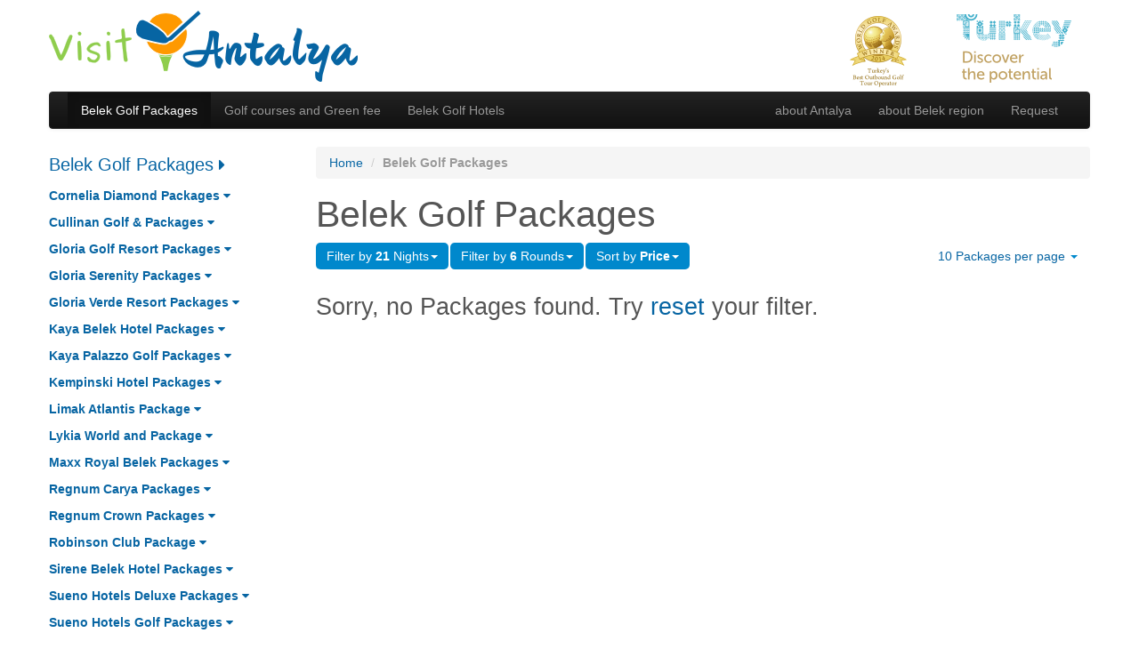

--- FILE ---
content_type: text/html
request_url: https://visitantalya.com/belek-golf-holidays?nights=21&rounds=6&sort=price
body_size: 10189
content:
<!DOCTYPE html>
<!--[if lt IE 7]>      <html class="no-js lt-ie10 lt-ie9 lt-ie8 lt-ie7" lang="en"> <![endif]-->
<!--[if IE 7]>         <html class="no-js lt-ie10 lt-ie9 lt-ie8" lang="en"> <![endif]-->
<!--[if IE 8]>         <html class="no-js lt-ie10 lt-ie9" lang="en"> <![endif]-->
<!--[if IE 9]>         <html class="no-js lt-ie10" lang="en"> <![endif]-->
<!--[if gt IE 9]><!--> <html class="no-ie no-js" lang="en"> <!--<![endif]-->
    <head>
        <meta charset="utf-8">	
        <meta name="viewport" content="width=device-width, initial-scale=1, minimum-scale=1, maximum-scale=1" />       
	<script>(function(w,d,s,l,i){w[l]=w[l]||[];w[l].push({'gtm.start':new Date().getTime(),event:'gtm.js'});var f=d.getElementsByTagName(s)[0],j=d.createElement(s),dl=l!='dataLayer'?'&l='+l:'';j.async=true;j.src='https://www.googletagmanager.com/gtm.js?id='+i+dl;f.parentNode.insertBefore(j,f);})(window,document,'script','dataLayer','GTM-MGBDM3');</script>
<script src="https://www.google.com/recaptcha/api.js" async defer></script>
<script>
  window.dataLayer = window.dataLayer || [];
  function gtag(){dataLayer.push(arguments);}
  gtag('js', new Date());

  gtag('config', 'G-B56HNF2LHN');
</script>
<title>Belek Golf Holiday Packages: VisitAntalya</title>
<meta name="robots" content="index, follow">
<meta name="keywords" content="belek golf holidays, golf hotel belek, belek golf packages, golf holiday spot in turkey, golf holiday package, golf holiday belek, golf holidays in belek turkey, holidays in belek, golf holidays in turkey">
<meta name="description" content="Belek golf holiday packages at surprisingly affordable prices. High-comfort, luxurious hotels, extraordinary golf courses and many more things.">
<meta property="twitter:account_id" content="4503599629114088"> 
<!--[if lt IE 9]>
<script src="http://html5shim.googlecode.com/svn/trunk/html5.js"></script>
<![endif]-->
<link rel="stylesheet" href="/css/style.1516565767.css">
<link rel="preload" href="/font/fontawesome-webfont.woff?v=3.2.1" as="font" crossorigin="anonymous">
<link rel="stylesheet" href="//ajax.googleapis.com/ajax/libs/jqueryui/1.9.0/themes/base/jquery-ui.css">
<link rel="apple-touch-icon" sizes="57x57" href="/apple-icon-57x57.png">
<link rel="apple-touch-icon" sizes="60x60" href="/apple-icon-60x60.png">
<link rel="apple-touch-icon" sizes="72x72" href="/apple-icon-72x72.png">
<link rel="apple-touch-icon" sizes="76x76" href="/apple-icon-76x76.png">
<link rel="apple-touch-icon" sizes="114x114" href="/apple-icon-114x114.png">
<link rel="apple-touch-icon" sizes="120x120" href="/apple-icon-120x120.png">
<link rel="apple-touch-icon" sizes="144x144" href="/apple-icon-144x144.png">
<link rel="apple-touch-icon" sizes="152x152" href="/apple-icon-152x152.png">
<link rel="apple-touch-icon" sizes="180x180" href="/apple-icon-180x180.png">
<link rel="icon" type="image/png" sizes="192x192"  href="/android-icon-192x192.png">
<link rel="icon" type="image/png" sizes="32x32" href="/favicon-32x32.png">
<link rel="icon" type="image/png" sizes="96x96" href="/favicon-96x96.png">
<link rel="icon" type="image/png" sizes="16x16" href="/favicon-16x16.png">
<link rel="manifest" href="/manifest.json">
<meta name="msapplication-TileColor" content="#ffffff">
<meta name="msapplication-TileImage" content="/ms-icon-144x144.png">
<meta name="theme-color" content="#ffffff">
<!--[if IE]><link rel="SHORTCUT ICON" href="/favicon.ico"/><![endif]-->
<!--[if IE 7]>
<link rel="stylesheet" href="/css/font-awesome-ie7.min.css">
<![endif]-->
<script>
  !function(f,b,e,v,n,t,s)
  {if(f.fbq)return;n=f.fbq=function(){n.callMethod?
  n.callMethod.apply(n,arguments):n.queue.push(arguments)};
  if(!f._fbq)f._fbq=n;n.push=n;n.loaded=!0;n.version='2.0';
  n.queue=[];t=b.createElement(e);t.async=!0;
  t.src=v;s=b.getElementsByTagName(e)[0];
  s.parentNode.insertBefore(t,s)}(window, document,'script',
  'https://connect.facebook.net/en_US/fbevents.js');
  fbq('init', '789540126103714');
  fbq('track', 'PageView');
</script>
<noscript><img height="1" width="1" style="display:none"
  src=https://www.facebook.com/tr?id=789540126103714&ev=PageView&noscript=1
/></noscript>
<script type="text/javascript">
(function() {
  var _fbq = window._fbq || (window._fbq = []);
  if (!_fbq.loaded) {
    var fbds = document.createElement('script');
    fbds.async = true;
    fbds.src = '//connect.facebook.net/en_US/fbds.js';
    var s = document.getElementsByTagName('script')[0];
    s.parentNode.insertBefore(fbds, s);
    _fbq.loaded = true;
  }
})();
window._fbq = window._fbq || [];
window._fbq.push(['track', '6015845593821', {'value':'0.00','currency':'USD'}]);
</script>
    </head>
    <body>
    <noscript><iframe src=https://www.googletagmanager.com/ns.html?id=GTM-MGBDM3" height="0" width="0" style="display:none;visibility:hidden"></iframe></noscript>
	<div class="container" id="main">
	    <div class="row-fluid">
    
    <div class="span8 logo">	 			
	<div id="logo">
	    <a href="/">
	    Visit Antalya
	    </a>
	</div>		
    </div>
    
    
   <div title="Turkey's Best Outbound Golf Tour Operator 2014" id="logo-best-operator" class="span1 visible-desktop offset1">
	<span>Turkey's Best Outbound Golf Tour Operator 2014</span>
	    </div>     
    
    <div id="logo-turkey" class="span2 hidden-phone">
	<span>TURKEY</span>
	    </div>
        
   
    
    
</div>

<div class="navbar navbar-inverse">    
    <div class="navbar-inner">
	<a class="brand hidden-desktop" data-toggle="collapse" data-target=".navbar-responsive-collapse">Menu</a>
	<div class="container">
	    <a class="btn btn-navbar" data-toggle="collapse" data-target=".navbar-responsive-collapse">
		<span class="icon-bar"></span>
		<span class="icon-bar"></span>
		<span class="icon-bar"></span>
	    </a>
	    
	    
	    <div class="nav-collapse collapse navbar-responsive-collapse">
		
		<ul class="nav">
						<li class="active"><a href="/belek-golf-holidays">Belek Golf Packages</a></li>			    
			<li class=""><a href="/belek-golf-courses">Golf courses and Green fee</a></li>	
			<li class=""><a href="/belek-golf-hotels">Belek Golf Hotels</a></li>			
					</ul>			
		<ul class="nav pull-right">	
			<li class=""><a href="/antalya">about Antalya</a></li>		    
			<li class=""><a href="/belek-region">about Belek region</a></li>											
			<li class=""><a href="/request">Request</a></li>
		</ul>	


		
			    </div>
	</div>	    
    </div>   
</div>






	    <div class="row-fluid">	
		<div id="packages" class="span9 layout pull-right">   
            
    <ul class="breadcrumb visible-desktop">
	<li><a href="/">Home</a> <span class="divider">/</span></li>
	<li class="active">Belek Golf Packages</li>
    </ul>    
        

    <h1>Belek Golf Packages</h1>


    <ul class="nav nav-pills">

	<li class="dropdown active">
	    <a href="#" data-toggle="dropdown" class="dropdown-toggle">Filter by <b>21</b> Nights<b class="caret"></b></a>
	    <ul class="dropdown-menu">
				<li><a href="/belek-golf-holidays?rounds=6&amp;sort=price">All types (default)</a></li>		
					
						<li><a href="/belek-golf-holidays?nights=3&amp;rounds=6&amp;sort=price">3 Nights Packages</a></li>
						<li><a href="/belek-golf-holidays?nights=4&amp;rounds=6&amp;sort=price">4 Nights Packages</a></li>
						<li><a href="/belek-golf-holidays?nights=5&amp;rounds=6&amp;sort=price">5 Nights Packages</a></li>
						<li><a href="/belek-golf-holidays?nights=7&amp;rounds=6&amp;sort=price">7 Nights Packages</a></li>
						<li><a href="/belek-golf-holidays?nights=11&amp;rounds=6&amp;sort=price">11 Nights Packages</a></li>
						<li><a href="/belek-golf-holidays?nights=14&amp;rounds=6&amp;sort=price">14 Nights Packages</a></li>
						<li><a href="/belek-golf-holidays?nights=21&amp;rounds=6&amp;sort=price">21 Nights Packages</a></li>
						<li><a href="/belek-golf-holidays?nights=30&amp;rounds=6&amp;sort=price">30 Nights Packages</a></li>
			    </ul>
	</li>	
	<li class="dropdown active">
	    <a href="#" data-toggle="dropdown" class="dropdown-toggle">Filter by <b>6</b> Rounds<b class="caret"></b></a>
	    <ul class="dropdown-menu">
				<li><a href="/belek-golf-holidays?nights=21&amp;sort=price">All types (default)</a></li>		
					
						<li><a href="/belek-golf-holidays?nights=21&amp;rounds=1&amp;sort=price">1 Round of Golf</a></li>
						<li><a href="/belek-golf-holidays?nights=21&amp;rounds=2&amp;sort=price">2 Rounds of Golf</a></li>
						<li><a href="/belek-golf-holidays?nights=21&amp;rounds=3&amp;sort=price">3 Rounds of Golf</a></li>
						<li><a href="/belek-golf-holidays?nights=21&amp;rounds=4&amp;sort=price">4 Rounds of Golf</a></li>
						<li><a href="/belek-golf-holidays?nights=21&amp;rounds=5&amp;sort=price">5 Rounds of Golf</a></li>
						<li><a href="/belek-golf-holidays?nights=21&amp;rounds=6&amp;sort=price">6 Rounds of Golf</a></li>
						<li><a href="/belek-golf-holidays?nights=21&amp;rounds=13&amp;sort=price">13 Rounds of Golf</a></li>
						<li><a href="/belek-golf-holidays?nights=21&amp;rounds=14&amp;sort=price">14 Rounds of Golf</a></li>
				

				<li class="divider"></li>
				<li><a href="/belek-golf-holidays?nights=21&amp;rounds=unlimited&amp;sort=price">Unlimited Rounds</a></li>		
		
	    </ul>
	</li>	

	<li class="dropdown active">
	    <a href="#" data-toggle="dropdown" class="dropdown-toggle">Sort by <b>Price</b><b class="caret"></b></a>
	    <ul class="dropdown-menu">
		
		
		
				<li><a href="/belek-golf-holidays?nights=21&amp;rounds=6">Default sort</a></li>		
		
		    
				
				<li><a href="/belek-golf-holidays?nights=21&amp;rounds=6&amp;sort=name">Alphabetical by Hotel Name</a></li>		
		
		    
				<li><a href="/belek-golf-holidays?nights=21&amp;rounds=6&amp;sort=price">Price (cheapest first)</a></li>
	    </ul>
	</li>
	
	<li class="dropdown " style="float: right">
	    <a href="#" data-toggle="dropdown" class="dropdown-toggle">10 Packages per page <b class="caret"></b></a>
	    <ul class="dropdown-menu">
				<li><a href="/belek-golf-holidays?nights=21&amp;rounds=6&amp;sort=price">10 Packages per page (default)</a></li>
				
		<li><a href="/belek-golf-holidays?nights=21&amp;rounds=6&amp;sort=price&amp;limit=20">20 Packages per page</a></li>

	    </ul>
	</li>	
	
    </ul>    

        
        
    
    
        <h3>Sorry, no Packages found. Try <a href="/belek-golf-holidays">reset</a> your filter.</h3>
        
    
        
    
          
    
    <div class="pagination pagination-large pagination-centered">
	
	      	
	
              <ul>
			
										

              </ul>
	          </div>
       
</div>				
		
    
    <nav class="span3 visible-desktop">

	<div class="well well-small" id="nav1-coll-parent">	
	    <ul class="nav nav-list">
		
		<li>	   	    
		    <h4><a href="/belek-golf-holidays">Belek Golf Packages <i class="icon-caret-right"></i></a></h4>	    
		</li> 
		

				
		
				
		
		
		
		
		
		
		
		
		
		
		
	    </ul>		
		
		
		
			    
		
												
											   	


			    
	    
		<ul class="nav nav-list clearfix">
		    
		    
						    
		    					    
					    		    
		    				    
		    					    
					    		    
		    				    
		    					    
					    		    
		    				    
		    					    
					    		    
		    				    
		    					    
					    		    
		    				    
		    					    
					    		    
		    				    
		    					    
			
			    
		    
		    
			    			    

			    
			    <li class="collapse in link open-close-arrow" data-toggle="collapse" data-target="#nav1-2-2751" data-parent="#nav1-coll-parent" style="cursor: pointer">			    				
				<strong>Cornelia Diamond Packages&nbsp;<i class="icon-caret-down"></i></strong>
			    </li>
			    
                            <li>
			    <ul id="nav1-2-2751" class="nav nav-list collapse  clearfix">
								<li><a href="/cornelia-diamond-5-unlimited-golf-at-cornelia-faldo-116193">5 Nights Diamond AI<br>&bull;&nbsp;Unlimited&nbsp;Cornelia Faldo <br></a></li>
								<li><a href="/cornelia-diamond-unlimited-golf-at-cornelia-faldo-golf-course-116410">7 Nights Diamond AI <br>&bull;&nbsp;Unlimited&nbsp;Cornelia Faldo <br></a></li>
								<li><a href="/cornelia-diamond-unlimited-golf-buggy-included--124966">7 Nights AI-Buggy Incl.<br>&bull;&nbsp;Unlimited&nbsp;Cornelia Faldo <br></a></li>
								<li><a href="/cornelia-diamond-6x-golf:-faldo-cullinan-links-maxx-montgomerie-golf-course-10237">7 Nights Diamond All inclusive<br>&bull;&nbsp;4x&nbsp;Cornelia Faldo <br>&bull;&nbsp;1x&nbsp;Cullinan Links <br>&bull;&nbsp;1x&nbsp;Montgomerie Maxx Royal <br></a></li>
								<li><a href="/cornelia-diamond-all-inclusive-golf-at-cornelia-faldo-golf-course-51286">7 Nights Diamond All inclusive <br>&bull;&nbsp;4x&nbsp;Cornelia Faldo <br></a></li>
								<li><a href="/cornelia-diamond-golf-at-faldo-5--104314">5 Nights Diamond AI<br>&bull;&nbsp;3x&nbsp;Cornelia Faldo <br></a></li>
							    
			    </ul>
			    </li>
			    
			    
			    
			    
					    		    
		    				    
		    					    
			
			    		    
		    					    
			
			    		    
		    					    
			
			    		    
		    					    
			
			    		    
		    					    
			
			    		    
		    					    
			
			    
		    
		    
			    			    

			    
			    <li class="collapse in link open-close-arrow" data-toggle="collapse" data-target="#nav1-2-113143" data-parent="#nav1-coll-parent" style="cursor: pointer">			    				
				<strong>Cullinan Golf & Packages&nbsp;<i class="icon-caret-down"></i></strong>
			    </li>
			    
                            <li>
			    <ul id="nav1-2-113143" class="nav nav-list collapse  clearfix">
								<li><a href="/cullinan-belek-make-it-more-golf-125983">14 Nights Cullinan Ultra AI<br>&bull;&nbsp;14x&nbsp;Cullinan Links <br></a></li>
								<li><a href="/cullinan-golf-belek-golf-at-cullinan-links-golf-club-buggy-included.-113270">7 Nights Ultra All inclusive<br>&bull;&nbsp;4x&nbsp;Cullinan Links <br></a></li>
								<li><a href="/cullinan-belek-5-golf-at-cullinan-olympos-or-aspendos-golf-courses-buggy-included-130145">5 Nights All inclusive<br>&bull;&nbsp;1x&nbsp;Cullinan Links <br></a></li>
							    
			    </ul>
			    </li>
			    
			    
			    
			    
					    		    
		    				    
		    					    
			
			    		    
		    					    
			
			    		    
		    					    
					    		    
		    				    
		    					    
			
			    
		    
		    
			    			    

			    
			    <li class="collapse in link open-close-arrow" data-toggle="collapse" data-target="#nav1-2-4709" data-parent="#nav1-coll-parent" style="cursor: pointer">			    				
				<strong>Gloria Golf Resort Packages&nbsp;<i class="icon-caret-down"></i></strong>
			    </li>
			    
                            <li>
			    <ul id="nav1-2-4709" class="nav nav-list collapse  clearfix">
								<li><a href="/gloria-golf-resort-daily-one-round-golf-at-gloria-golf-courses-belek-10162">14 Nights Gloria AI Winter dream<br>&bull;&nbsp;7x&nbsp;Gloria New <br>&bull;&nbsp;6x&nbsp;Gloria Old <br></a></li>
								<li><a href="/gloria-golf-resort-6-golf-gloria-old-gloria-new-pga-sultan-cullinan-links-courses-13566">7 Nights All Inclusive Special<br>&bull;&nbsp;2x&nbsp;Gloria Old <br>&bull;&nbsp;2x&nbsp;Gloria New <br>&bull;&nbsp;1x&nbsp;Sultan PGA <br>&bull;&nbsp;1x&nbsp;Cullinan Links <br></a></li>
								<li><a href="/gloria-golf-resort-golf-at-gloria-new-gloria-old-golf-courses-13546">7 Nights All inclusive Special<br>&bull;&nbsp;2x&nbsp;Gloria Old <br>&bull;&nbsp;2x&nbsp;Gloria New <br></a></li>
								<li><a href="/gloria-golf-resort-5-golf-at-gloria-old-gloria-new-10598">5 Nights Gloira All inclsivel<br>&bull;&nbsp;2x&nbsp;Gloria Old <br>&bull;&nbsp;1x&nbsp;Gloria New <br></a></li>
							    
			    </ul>
			    </li>
			    
			    
			    
			    
					    		    
		    				    
		    					    
			
			    		    
		    					    
			
			    		    
		    					    
			
			    		    
		    					    
			
			    
		    
		    
			    			    

			    
			    <li class="collapse in link open-close-arrow" data-toggle="collapse" data-target="#nav1-2-4711" data-parent="#nav1-coll-parent" style="cursor: pointer">			    				
				<strong>Gloria Serenity Packages&nbsp;<i class="icon-caret-down"></i></strong>
			    </li>
			    
                            <li>
			    <ul id="nav1-2-4711" class="nav nav-list collapse  clearfix">
								<li><a href="/gloria-serenity-resort-daily-one-round-golf-in-gloria-old-or-new-winter-escape-13815">14 Nights All inclusive Special <br>&bull;&nbsp;7x&nbsp;Gloria Old <br>&bull;&nbsp;6x&nbsp;Gloria New <br></a></li>
								<li><a href="/gloria-serenity-golf-at-golf-gloria-old-or-new-courses-belek-13866">7 Nights Gloria AI<br>&bull;&nbsp;3x&nbsp;Gloria Old <br>&bull;&nbsp;2x&nbsp;Gloria New <br></a></li>
								<li><a href="/gloria-serenity-resort-golf-at-gloria-old-gloria-new-10693">7 Nights Gloria AI<br>&bull;&nbsp;2x&nbsp;Gloria New <br>&bull;&nbsp;2x&nbsp;Gloria Old <br></a></li>
								<li><a href="/gloria-serenity-5-golf-at-gloria-golf-courses-belek-13852">5 Nights Gloria AI<br>&bull;&nbsp;2x&nbsp;Gloria Old <br>&bull;&nbsp;1x&nbsp;Gloria New <br></a></li>
							    
			    </ul>
			    </li>
			    
			    
			    
			    
					    		    
		    				    
		    					    
			
			    		    
		    					    
			
			    		    
		    					    
					    		    
		    				    
		    					    
			
			    		    
		    					    
			
			    
		    
		    
			    			    

			    
			    <li class="collapse in link open-close-arrow" data-toggle="collapse" data-target="#nav1-2-4710" data-parent="#nav1-coll-parent" style="cursor: pointer">			    				
				<strong>Gloria Verde Resort Packages&nbsp;<i class="icon-caret-down"></i></strong>
			    </li>
			    
                            <li>
			    <ul id="nav1-2-4710" class="nav nav-list collapse  clearfix">
								<li><a href="/gloria-verde-resort-daily-one-round-golf-at-gloria-golf-courses-old-or-new-winter-dream-package-53435">14 Nights All Incl.Dream<br>&bull;&nbsp;7x&nbsp;Gloria Old <br>&bull;&nbsp;6x&nbsp;Gloria New <br></a></li>
								<li><a href="/gloria-verde-resort-6-golf-at-gloria-golf-courses-belek-10655">7 Nights Gloria All inclusive<br>&bull;&nbsp;3x&nbsp;Gloria Old <br>&bull;&nbsp;3x&nbsp;Gloria New <br></a></li>
								<li><a href="/gloria-verde-6-golf-at-gloria-old-gloria-new-pasha-kaya-13678">7 Nights Gloria AI<br>&bull;&nbsp;2x&nbsp;Gloria Old <br>&bull;&nbsp;2x&nbsp;Gloria New <br>&bull;&nbsp;1x&nbsp;Kaya Palazzo Club<br>&bull;&nbsp;1x&nbsp;Pasha <br></a></li>
								<li><a href="/gloria-verde-resort-golf-at-gloria-golf-courses-53492">7 Nights All Inclusive Special<br>&bull;&nbsp;2x&nbsp;Gloria Old <br>&bull;&nbsp;2x&nbsp;Gloria New <br></a></li>
								<li><a href="/gloria-verde-5-golf-in-gloria-old-gloria-new-golf-courses-13628">5 Nights Gloria AI<br>&bull;&nbsp;2x&nbsp;Gloria Old <br>&bull;&nbsp;1x&nbsp;Gloria New <br></a></li>
							    
			    </ul>
			    </li>
			    
			    
			    
			    
					    		    
		    				    
		    					    
			
			    		    
		    					    
			
			    		    
		    					    
			
			    		    
		    					    
			
			    		    
		    					    
			
			    
		    
		    
			    			    

			    
			    <li class="collapse in link open-close-arrow" data-toggle="collapse" data-target="#nav1-2-4720" data-parent="#nav1-coll-parent" style="cursor: pointer">			    				
				<strong>Kaya Belek Hotel Packages&nbsp;<i class="icon-caret-down"></i></strong>
			    </li>
			    
                            <li>
			    <ul id="nav1-2-4720" class="nav nav-list collapse  clearfix">
								<li><a href="/kaya-belek-6-golf-at-kaya-palazzo-golf-club-14129">7 Nights ALL inclusive<br>&bull;&nbsp;6x&nbsp;Kaya Palazzo Club<br></a></li>
								<li><a href="/kaya-belek-all-inclusive-golf-kaya-palazzo-golf-courses-11071">7 Nights ALL Inclusive<br>&bull;&nbsp;3x&nbsp;Kaya Palazzo Club<br></a></li>
								<li><a href="/kaya-belek-kaya-palazzo-golf-course-belek-12129">4 Nights Ultra All inclusive<br>&bull;&nbsp;2x&nbsp;Kaya Palazzo Club<br></a></li>
							    
			    </ul>
			    </li>
			    
			    
			    
			    
					    		    
		    				    
		    					    
			
			    		    
		    					    
			
			    		    
		    					    
					    		    
		    				    
		    					    
			
			    
		    
		    
			    			    

			    
			    <li class="collapse in link open-close-arrow" data-toggle="collapse" data-target="#nav1-2-4714" data-parent="#nav1-coll-parent" style="cursor: pointer">			    				
				<strong>Kaya Palazzo Golf Packages&nbsp;<i class="icon-caret-down"></i></strong>
			    </li>
			    
                            <li>
			    <ul id="nav1-2-4714" class="nav nav-list collapse  clearfix">
								<li><a href="/kaya-palazzo-ai-6-golf-at-kaya-palazzo-golf-course-maxx-montgomerie-sueno-golf-courses-11105">7 Nights Palazzo All Inclusive - Suite Sea view upgrade (79m2)<br>&bull;&nbsp;4x&nbsp;Kaya Palazzo Club<br>&bull;&nbsp;1x&nbsp;Montgomerie Maxx Royal <br>&bull;&nbsp;1x&nbsp;Sueno The Dunes <br></a></li>
								<li><a href="/kaya-palazzo-ai-6-golf-at-kaya-palazzo-golf-course-belek-69723">7 Nights Palazzo All Inclusive<br>&bull;&nbsp;6x&nbsp;Kaya Palazzo Club<br></a></li>
								<li><a href="/kaya-palazzo-kaya-palazzo-belek-golf-12986">7 Nights Ultra All Inclusive<br>&bull;&nbsp;4x&nbsp;Kaya Palazzo Club<br></a></li>
								<li><a href="/kaya-palazzo-golf-resort-golf-kaya-montgomerie-11137">4 Nights Palazzo All inclusive<br>&bull;&nbsp;2x&nbsp;Kaya Palazzo Club<br>&bull;&nbsp;1x&nbsp;Montgomerie Maxx Royal <br></a></li>
								<li><a href="/kaya-palazzo-golf-lagoon-suite-golf-at-kaya-palazzo-golf-club-belek-72394">7 Nights Lagoon- All Inclusive<br>&bull;&nbsp;3x&nbsp;Kaya Palazzo Club<br></a></li>
							    
			    </ul>
			    </li>
			    
			    
			    
			    
					    		    
		    				    
		    					    
			
			    		    
		    					    
			
			    		    
		    					    
			
			    		    
		    					    
			
			    		    
		    					    
					    		    
		    				    
		    					    
			
			    
		    
		    
			    			    

			    
			    <li class="collapse in link open-close-arrow" data-toggle="collapse" data-target="#nav1-2-4719" data-parent="#nav1-coll-parent" style="cursor: pointer">			    				
				<strong>Kempinski Hotel Packages&nbsp;<i class="icon-caret-down"></i></strong>
			    </li>
			    
                            <li>
			    <ul id="nav1-2-4719" class="nav nav-list collapse  clearfix">
								<li><a href="/kempinski-hotel-the-dome-ai-5-golf-at-pasha-the-pga-sultan-61972">7 Nights All Inclusive<br>&bull;&nbsp;3x&nbsp;Pasha <br>&bull;&nbsp;2x&nbsp;Sultan PGA <br></a></li>
								<li><a href="/kempinski-the-dome-belek-golf-at-pasha-the-pga-sultan-72405">7 Nights Luxury All Inclusive<br>&bull;&nbsp;2x&nbsp;Sultan PGA <br>&bull;&nbsp;2x&nbsp;Pasha <br></a></li>
								<li><a href="/kempinski-hotel-the-dome-ai-golf-at-pasha-the-pga-sultan-belek-61959">4 Nights All inclusive<br>&bull;&nbsp;2x&nbsp;Pasha <br>&bull;&nbsp;1x&nbsp;Sultan PGA <br></a></li>
							    
			    </ul>
			    </li>
			    
			    
			    
			    
					    		    
		    				    
		    					    
			
			    		    
		    					    
			
			    		    
		    					    
					    		    
		    				    
		    					    
			
			    
		    
		    
			    			    

			    
			    <li class="collapse in link open-close-arrow" data-toggle="collapse" data-target="#nav1-2-102891" data-parent="#nav1-coll-parent" style="cursor: pointer">			    				
				<strong>Limak Atlantis Package&nbsp;<i class="icon-caret-down"></i></strong>
			    </li>
			    
                            <li>
			    <ul id="nav1-2-102891" class="nav nav-list collapse  clearfix">
								<li><a href="/limak-atlantis-6-golf-sultan-pasha-cullinan-links-faldo-lykia-links-102926">7 Nights All inclusive<br>&bull;&nbsp;1x&nbsp;Sultan PGA <br>&bull;&nbsp;1x&nbsp;Pasha <br>&bull;&nbsp;2x&nbsp;Cullinan Links <br>&bull;&nbsp;1x&nbsp;Cornelia Faldo <br>&bull;&nbsp;1x&nbsp;Lykia Links Club Belek<br></a></li>
							    
			    </ul>
			    </li>
			    
			    
			    
			    
					    		    
		    				    
		    					    
					    		    
		    				    
		    					    
			
			    
		    
		    
			    			    

			    
			    <li class="collapse in link open-close-arrow" data-toggle="collapse" data-target="#nav1-2-55987" data-parent="#nav1-coll-parent" style="cursor: pointer">			    				
				<strong>Lykia World and Package&nbsp;<i class="icon-caret-down"></i></strong>
			    </li>
			    
                            <li>
			    <ul id="nav1-2-55987" class="nav nav-list collapse  clearfix">
								<li><a href="/lykiaworld-hotel-unlimited-golf-at-lykia-links-belek-59717">7 Nights All Inclusive<br>&bull;&nbsp;Unlimited&nbsp;Lykia Links Club Belek<br></a></li>
							    
			    </ul>
			    </li>
			    
			    
			    
			    
					    		    
		    				    
		    					    
			
			    
		    
		    
			    			    

			    
			    <li class="collapse in link open-close-arrow" data-toggle="collapse" data-target="#nav1-2-5955" data-parent="#nav1-coll-parent" style="cursor: pointer">			    				
				<strong>Maxx Royal Belek Packages&nbsp;<i class="icon-caret-down"></i></strong>
			    </li>
			    
                            <li>
			    <ul id="nav1-2-5955" class="nav nav-list collapse  clearfix">
								<li><a href="/maxx-royal-golf-montgomerie-cornelia-faldo-golf-course-kaya-palazzo-60727">7 Nights Maxx All Inclusive<br>&bull;&nbsp;2x&nbsp;Montgomerie Maxx Royal <br>&bull;&nbsp;1x&nbsp;Kaya Palazzo Club<br>&bull;&nbsp;1x&nbsp;Cornelia Faldo <br></a></li>
								<li><a href="/maxx-royal-golf-montgomerie-kaya-palazzo-belek-72992">7 Nights MAXX all inclusive<br>&bull;&nbsp;2x&nbsp;Montgomerie Maxx Royal <br>&bull;&nbsp;1x&nbsp;Kaya Palazzo Club<br></a></li>
								<li><a href="/maxx-royal-belek-round-golf-at-maxx-royal-montgomerie-golf-course-belek-69959">7 Nights MAXX all inclusive<br>&bull;&nbsp;2x&nbsp;Montgomerie Maxx Royal <br></a></li>
								<li><a href="/maxx-royal-round-montgomerie-golf-courses-6364">7 Nights Maxx All Inclusive<br>&bull;&nbsp;1x&nbsp;Montgomerie Maxx Royal <br></a></li>
							    
			    </ul>
			    </li>
			    
			    
			    
			    
					    		    
		    				    
		    					    
			
			    		    
		    					    
			
			    		    
		    					    
			
			    		    
		    					    
			
			    
		    
		    
			    			    

			    
			    <li class="collapse in link open-close-arrow" data-toggle="collapse" data-target="#nav1-2-10706" data-parent="#nav1-coll-parent" style="cursor: pointer">			    				
				<strong>Regnum Carya Packages&nbsp;<i class="icon-caret-down"></i></strong>
			    </li>
			    
                            <li>
			    <ul id="nav1-2-10706" class="nav nav-list collapse  clearfix">
								<li><a href="/regnum-carya-golf-free-golf-at-carya-and-national-golf-courses-.home-13079">14 Nights 2. Home Luxury All Inclusive<br>&bull;&nbsp;Unlimited&nbsp;Carya Club<br>&bull;&nbsp;Unlimited&nbsp;National Club<br></a></li>
								<li><a href="/regnum-carya-golf-golf-carya-national-golf-courses-belek-59459">7 Nights Luxury All Inclusive<br>&bull;&nbsp;2x&nbsp;Carya Club<br>&bull;&nbsp;2x&nbsp;National Club<br></a></li>
								<li><a href="/regnum-carya-golf-golf-carya-national-59600">7 Nights Luxury All Inclusive<br>&bull;&nbsp;1x&nbsp;Carya Club<br>&bull;&nbsp;1x&nbsp;National Club<br></a></li>
							    
			    </ul>
			    </li>
			    
			    
			    
			    
					    		    
		    				    
		    					    
			
			    		    
		    					    
					    		    
		    				    
		    					    
			
			    		    
		    					    
					    		    
		    				    
		    					    
			
			    
		    
		    
			    			    

			    
			    <li class="collapse in link open-close-arrow" data-toggle="collapse" data-target="#nav1-2-139192" data-parent="#nav1-coll-parent" style="cursor: pointer">			    				
				<strong>Regnum Crown Packages&nbsp;<i class="icon-caret-down"></i></strong>
			    </li>
			    
                            <li>
			    <ul id="nav1-2-139192" class="nav nav-list collapse  clearfix">
								<li><a href="/regnum-the-crown-golf-free-golf-at-carya-and-national-golf-courses-.home-166778">14 Nights Luxury AI  2.HOME 14 Nights<br>&bull;&nbsp;Unlimited&nbsp;Carya Club<br>&bull;&nbsp;Unlimited&nbsp;National Club<br></a></li>
								<li><a href="/regnum-the-crown-all-inclusive-golf-carya-national-golf-courses-155305">7 Nights Ultra all inclusive<br>&bull;&nbsp;2x&nbsp;Carya Club<br>&bull;&nbsp;2x&nbsp;National Club<br></a></li>
							    
			    </ul>
			    </li>
			    
			    
			    
			    
					    		    
		    				    
		    					    
			
			    		    
		    					    
					    		    
		    				    
		    					    
			
			    
		    
		    
			    			    

			    
			    <li class="collapse in link open-close-arrow" data-toggle="collapse" data-target="#nav1-2-66573" data-parent="#nav1-coll-parent" style="cursor: pointer">			    				
				<strong>Robinson Club Package&nbsp;<i class="icon-caret-down"></i></strong>
			    </li>
			    
                            <li>
			    <ul id="nav1-2-66573" class="nav nav-list collapse  clearfix">
								<li><a href="/robinson-nobilis-golf-at-nobilis-golf-belek-66583">7 Nights All Inclusive made by ROBINSON<br>&bull;&nbsp;4x&nbsp;Robinson Nobilis <br></a></li>
							    
			    </ul>
			    </li>
			    
			    
			    
			    
					    		    
		    				    
		    					    
					    		    
		    				    
		    					    
			
			    
		    
		    
			    			    

			    
			    <li class="collapse in link open-close-arrow" data-toggle="collapse" data-target="#nav1-2-9231" data-parent="#nav1-coll-parent" style="cursor: pointer">			    				
				<strong>Sirene Belek Hotel Packages&nbsp;<i class="icon-caret-down"></i></strong>
			    </li>
			    
                            <li>
			    <ul id="nav1-2-9231" class="nav nav-list collapse  clearfix">
								<li><a href="/sirene-belek-hotel-6-golf-at-the-pga-sultan-and-pasha-golf-courses-belek-73797">7 Nights Ultra All inclusive<br>&bull;&nbsp;2x&nbsp;Sultan PGA <br>&bull;&nbsp;4x&nbsp;Pasha <br></a></li>
								<li><a href="/sirene-belek-hotel-5-golf-pasha-the-pga-sultan-58483">7 Nights AI 5x GOLF<br>&bull;&nbsp;3x&nbsp;Pasha <br>&bull;&nbsp;2x&nbsp;Sultan PGA <br></a></li>
								<li><a href="/sirene-belek-hotel-golf-pasha-sultan-golf-course-10192">7 Nights Ultra All Inclusive<br>&bull;&nbsp;2x&nbsp;Pasha <br>&bull;&nbsp;2x&nbsp;Sultan PGA <br></a></li>
								<li><a href="/sirene-belek-hotel-round-golf-pasha-sultan-at-antalya-golf-12749">7 Nights Ultra All inclusive<br>&bull;&nbsp;2x&nbsp;Pasha <br>&bull;&nbsp;1x&nbsp;Sultan PGA <br></a></li>
							    
			    </ul>
			    </li>
			    
			    
			    
			    
					    		    
		    				    
		    					    
			
			    		    
		    					    
			
			    		    
		    					    
					    		    
		    				    
		    					    
			
			    		    
		    					    
			
			    
		    
		    
			    			    

			    
			    <li class="collapse in link open-close-arrow" data-toggle="collapse" data-target="#nav1-2-57567" data-parent="#nav1-coll-parent" style="cursor: pointer">			    				
				<strong>Sueno Hotels Deluxe Packages&nbsp;<i class="icon-caret-down"></i></strong>
			    </li>
			    
                            <li>
			    <ul id="nav1-2-57567" class="nav nav-list collapse  clearfix">
								<li><a href="/sueno-deluxe-golf-belek-unlimited-golf-sueno-dunes-or-pines-66877">7 Nights AI - Unlimited GOLF <br>&bull;&nbsp;Unlimited&nbsp;Sueno The Pines <br>&bull;&nbsp;Unlimited&nbsp;Sueno The Dunes <br></a></li>
								<li><a href="/sueno-hotel-deluxe-belek-6-golf-at-sueno-pines-dunes-deluxe-10329">7 Nights Deluxe all Inclusive <br>&bull;&nbsp;3x&nbsp;Sueno The Pines <br>&bull;&nbsp;3x&nbsp;Sueno The Dunes <br></a></li>
								<li><a href="/sueno-deluxe-belek-golf-at-dunes-or-pines-buggies-included-65139">7 Nights AI 4 x GOLF - Buggies incl.<br>&bull;&nbsp;2x&nbsp;Sueno The Pines <br>&bull;&nbsp;2x&nbsp;Sueno The Dunes <br></a></li>
								<li><a href="/sueno-hotels-deluxe-golf-sueno-dunes-or-sueno-pines-60145">7 Nights AI - 3 x Golf <br>&bull;&nbsp;2x&nbsp;Sueno The Pines <br>&bull;&nbsp;1x&nbsp;Sueno The Dunes <br></a></li>
							    
			    </ul>
			    </li>
			    
			    
			    
			    
					    		    
		    				    
		    					    
			
			    		    
		    					    
			
			    		    
		    					    
			
			    
		    
		    
			    			    

			    
			    <li class="collapse in link open-close-arrow" data-toggle="collapse" data-target="#nav1-2-4712" data-parent="#nav1-coll-parent" style="cursor: pointer">			    				
				<strong>Sueno Hotels Golf Packages&nbsp;<i class="icon-caret-down"></i></strong>
			    </li>
			    
                            <li>
			    <ul id="nav1-2-4712" class="nav nav-list collapse  clearfix">
								<li><a href="/sueno-hotels-golf-belek-unlimited-golf-at-dunes-or-pines-all-inclusive-11450">7 Nights AI - Unlimited Golf<br>&bull;&nbsp;Unlimited&nbsp;Sueno The Pines <br>&bull;&nbsp;Unlimited&nbsp;Sueno The Dunes <br></a></li>
								<li><a href="/sueno-hotels-golf-belek-unlimited-golf-at-sueno-dunes-and-pines-buggy-inclueded-57676">7 Nights AI Unlim.Buggy.<br>&bull;&nbsp;Unlimited&nbsp;Sueno The Pines <br>&bull;&nbsp;Unlimited&nbsp;Sueno The Dunes <br></a></li>
								<li><a href="/sueno-hotel-golf-belek-6-golf-at-pines-or-dunes-all-inclusive-11434">7 Nights AI 6 x GOLF<br>&bull;&nbsp;3x&nbsp;Sueno The Pines <br>&bull;&nbsp;3x&nbsp;Sueno The Dunes <br></a></li>
								<li><a href="/sueno-hotels-golf-belek-golf-at-dunes-or-pines-buggies-included-52109">7 Nights AI- 4 x Golf Buggies incl.<br>&bull;&nbsp;2x&nbsp;Sueno The Pines <br>&bull;&nbsp;2x&nbsp;Sueno The Dunes <br></a></li>
							    
			    </ul>
			    </li>
			    
			    
			    
			    
					    		    
		    				    
		    					    
			
			    		    
		    					    
			
			    		    
		    					    
			
			    		    
		    					    
			
			    		    
		    					    
			
			    
		    
		    
			    			    

			    
			    <li class="collapse in link open-close-arrow" data-toggle="collapse" data-target="#nav1-2-76118" data-parent="#nav1-coll-parent" style="cursor: pointer">			    				
				<strong>Titanic Deluxe Lara Package&nbsp;<i class="icon-caret-down"></i></strong>
			    </li>
			    
                            <li>
			    <ul id="nav1-2-76118" class="nav nav-list collapse  clearfix">
								<li><a href="/titanic-deluxe-lara-antalya-golf-in-cullinan-golf-club-buggy-included.-92542">7 Nights All Incl. 4 Golf Buggy, <br>&bull;&nbsp;4x&nbsp;Cullinan Links <br></a></li>
							    
			    </ul>
			    </li>
			    
			    
			    
			    
					    		    
		    				    
		    					    
			
			    
		    
		    
			    			    

			    
			    <li class="collapse in link open-close-arrow" data-toggle="collapse" data-target="#nav1-2-4713" data-parent="#nav1-coll-parent" style="cursor: pointer">			    				
				<strong>Titanic Deluxe Golf Packages&nbsp;<i class="icon-caret-down"></i></strong>
			    </li>
			    
                            <li>
			    <ul id="nav1-2-4713" class="nav nav-list collapse  clearfix">
								<li><a href="/titanic-deluxe-golf-belek-golf-in-cullinan-golf-club-buggy-included-76129">14 Nights All inc. Buggy<br>&bull;&nbsp;14x&nbsp;Cullinan Links <br></a></li>
								<li><a href="/titanic-deluxe-belek-6-golf-cullinan-sultan-pasha-golf-courses-68979">7 Nights Ultra All inclsuvie<br>&bull;&nbsp;4x&nbsp;Cullinan Links <br>&bull;&nbsp;1x&nbsp;Sultan PGA <br>&bull;&nbsp;1x&nbsp;Pasha <br></a></li>
								<li><a href="/titanic-deluxe-belek-all-inc.-golf-cullinan-golf-buggy-included-66548">7 Nights ALL incl. 4 x Golf Buggy<br>&bull;&nbsp;4x&nbsp;Cullinan Links <br></a></li>
								<li><a href="/titanic-deluxe-belek-golf-in-cullinan-links-golf-club-belek-66521">7 Nights All inclusive 2 x Golf<br>&bull;&nbsp;2x&nbsp;Cullinan Links <br></a></li>
							    
			    </ul>
			    </li>
			    
			    
			    
			    
					    		    
		    				    
		    					    
					    		    
		    				    
		    					    
					    		    
		    				    
		    					    
			
			    		    
		    					    
			
			    		    
		    					    
			
			    		    
		    					    
					    		    
		    				    
		    					    
					    		    
		    				    
		    					    
			
			    
		    
		    
			    			    

			    
			    <li class="collapse in link open-close-arrow" data-toggle="collapse" data-target="#nav1-2-96844" data-parent="#nav1-coll-parent" style="cursor: pointer">			    				
				<strong>Titanic Mardan Package&nbsp;<i class="icon-caret-down"></i></strong>
			    </li>
			    
                            <li>
			    <ul id="nav1-2-96844" class="nav nav-list collapse  clearfix">
								<li><a href="/titanic-mardan-palace-cullinan-links-golf-club-115284">7 Nights All inclusive<br>&bull;&nbsp;4x&nbsp;Cullinan Links <br></a></li>
							    
			    </ul>
			    </li>
			    
			    
			    
			    
					    		    
		    				    
		    					    
			
			    
		    
		    
			    			    

			    
			    <li class="collapse in link open-close-arrow" data-toggle="collapse" data-target="#nav1-2-4716" data-parent="#nav1-coll-parent" style="cursor: pointer">			    				
				<strong>Voyage Belek Golf Packages&nbsp;<i class="icon-caret-down"></i></strong>
			    </li>
			    
                            <li>
			    <ul id="nav1-2-4716" class="nav nav-list collapse  clearfix">
								<li><a href="/voyage-hotel-belek-golf-montgomerie-kaya-palazzo-belek-72983">7 Nights Ultra All inclusive<br>&bull;&nbsp;2x&nbsp;Montgomerie Maxx Royal <br>&bull;&nbsp;1x&nbsp;Kaya Palazzo Club<br></a></li>
								<li><a href="/voyage-belek-golf-golf-maxx-montgomerie-belek-13235">7 Nights Ultra All Inclusive <br>&bull;&nbsp;2x&nbsp;Montgomerie Maxx Royal <br></a></li>
								<li><a href="/voyage-hotel-belek-golf-montgomerie-maxx-belek-68476">7 Nights Ultra All inclusive <br>&bull;&nbsp;1x&nbsp;Montgomerie Maxx Royal <br></a></li>
							    
			    </ul>
			    </li>
			    
			    
			    
			    
					    		    
		    				    
		    					    
			
			    		    
		    					    
					    		    
		    				    
		    					    
			
			    		    
		    					    
					    		    
		    				    
		    					    
					    		    
		    				    
		    					    
					    		    
		    				    
		    					    
					    		    
		    				  			
			    
			    
			    
			    
			    
			    
			    
			    
			    
			    
			    
			    
			
			
		
		</ul>

		<ul id="nav1-2-1" class="nav nav-list collapse clearfix">
		
		    
		    
		    
		    

		    
		    
		    
						    
		    		    
		    				    
		    		    
		    				    
		    		    
		    				    
		    		    
		    				    
		    		    
		    				    
		    		    
		    				    
		    		    
		    				    
		    		    
		    				    
		    		    
		    				    
		    		    
		    				    
		    		    
		    				    
		    		    
		    				    
		    		    
		    				    
		    		    
		    				    
		    		    
		    				    
		    		    
		    				    
		    		    
		    				    
		    		    
		    				    
		    		    
		    				    
		    		    
		    				    
		    		    
		    				    
		    		    
		    				    
		    		    
		    				    
		    		    
		    				    
		    		    
		    				    
		    		    
		    				    
		    		    
		    				    
		    		    
		    				    
		    		    
		    				    
		    		    
		    				    
		    		    
		    				    
		    		    
		    				    
		    		    
		    				    
		    		    
		    				    
		    		    
		    				    
		    		    
		    				    
		    		    
		    				    
		    		    
		    				    
		    		    
		    				    
		    		    
		    				    
		    		    
		    				    
		    		    
		    				    
		    		    
		    				    
		    		    
		    				    
		    		    
		    				    
		    		    
		    				    
		    		    
		    				    
		    		    
		    				    
		    		    
		    				    
		    		    
		    				    
		    		    
		    				    
		    		    
		    				    
		    		    
		    				    
		    		    
		    				    
		    		    
		    				    
		    		    
		    				    
		    		    
		    				    
		    		    
		    				    
		    		    
		    				    
		    		    
		    				    
		    		    
		    				    
		    		    
		    				    
		    		    
		    				    
		    		    
		    				    
		    		    
		    				    
		    		    
		    				    
		    		    
		    				    
		    		    
		    				    
		    		    
		    				    
		    		    
		    				    
		    		    
		    				    
		    		    
		    				    
		    		    
		    				    
		    		    
		    				    
		    		    
		    				    
		    		    
		    				    
		    		    
		    				    
		    		    
		    				    
		    		    
		    				    
		    		    
		    				    
		    		    
		    				    
		    		    
		    				    
		    		    
		    				    
		    		    
		    				    
		    		    
		    				    
		    		    
		    				    
		    		    
		    				    
		    		    
		    				    
		    		    
		    				    
		    		    
		    				    
		    		    
		    				    
		    		    
		    				  			
				    
		    
		    
		    
	  			
			
			    
			    
			    
			    
			    
			    
			    
			    
			    
			    
			    
			    
					
		
		</ul>
	</div>	

	
	
	
	
	
	
	
	
	
	
	
	
	
	
	
	
	
	
	
	
	
	
	
		
	<div class="well well-small" id="nav2-coll-parent">	
	    <ul class="nav nav-list">
		<li>
		    <h4><a href="/belek-golf-courses">Golf courses a Green fee <i class="icon-caret-right"></i></a></h4>	    
		</li> 
		
		
	    </ul>		
	    <ul class="nav nav-list clearfix">
						    									<li><a href="/carya-golf-club-4699"><span>Carya Golf Club</span></a></li>
					    		    		    
				    									<li><a href="/cornelia-faldo-course-2675"><span>Cornelia Faldo Course</span></a></li>
					    		    		    
				    								    		    		    
				    									<li><a href="/cullinan-links-golf-4707"><span>Cullinan Links Golf</span></a></li>
					    		    		    
				    									<li><a href="/gloria-old-golf-course-4700"><span>Gloria  Old Golf Course</span></a></li>
					    		    		    
				    		    		    
				    		    		    
				    		    		    
				    		    		    
				    		    		    
				    		    		    
				    		    		    
				    		    		    
				    		    		    
				    		    		    
				    		    		    
				    		    		    
				    		    		    
				
						
		<li id="nav2" class="collapse in link" data-toggle="collapse" data-target="#nav2,#nav2-1" data-parent="#nav2-coll-parent" style="cursor: pointer">more <i class="icon-caret-down"></i></li>	    					
				
	    </ul>	
	    	    
	    <ul id="nav2-1" class="nav nav-list collapse" data-parent="#coll-parent">	
						    		    		    
				    		    		    
				    		    		    
				    		    		    
				    		    		    
				    									<li><a href="/gloria-new-golf-course-4701"><span>Gloria New Golf Course</span></a></li>
					    		    		    
				    								    		    		    
				    									<li><a href="/kaya-palazzo-golf-club-4705"><span>Kaya Palazzo Golf Club</span></a></li>
					    		    		    
				    								    		    		    
				    									<li><a href="/lykia-links-golf-club-belek-12149"><span>Lykia Links Golf Club Belek</span></a></li>
					    		    		    
				    									<li><a href="/montgomerie-maxx-royal-golf-course-4698"><span>Montgomerie Maxx Royal Golf Course</span></a></li>
					    		    		    
				    									<li><a href="/national-golf-club-4706"><span>National Golf Club</span></a></li>
					    		    		    
				    									<li><a href="/pasha-golf-course-2707"><span>Pasha Golf Course</span></a></li>
					    		    		    
				    									<li><a href="/robinson-nobilis-golf-course-4708"><span>Robinson Nobilis Golf Course</span></a></li>
					    		    		    
				    									<li><a href="/sueno-the-dunes-golf-course-4704"><span>Sueno The Dunes Golf Course</span></a></li>
					    		    		    
				    									<li><a href="/sueno-the-pines-golf-course-4703"><span>Sueno The Pines Golf Course</span></a></li>
					    		    		    
				    									<li><a href="/sultan-pga-golf-course-3025"><span>Sultan PGA Golf Course</span></a></li>
					    		    		    
				    								    		    		    
			
		<li class="link" data-toggle="collapse" data-target="#nav2,#nav2-1" data-parent="#nav2-coll-parent" style="cursor: pointer">less <i class="icon-caret-up"></i></li>
	    </ul>		
		
		
		


	        	   
	</div>
	
	
	<div class="well well-small" id="nav3-coll-parent">	
	    <ul class="nav nav-list clearfix">
		<li>
		    <h4><a href="/belek-golf-hotels">Belek Golf Hotels <i class="icon-caret-right"></i></a></h4>	    
		</li> 
						    		    					    		    				    		    						    <li>
				<a href="/club-prive-by-rixos-belek-villas-all-inclusive-103324">			
				    Club Prive By Rixos Belek - Villas All inclusive				</a>
			    </li>
					    		    				    		    						    <li>
				<a href="/cornelia-diamond-golf-resort-2751">			
				    Cornelia Diamond Golf Resort				</a>
			    </li>
					    		    				    		    						    <li>
				<a href="/crystal-tat-beach-hotel-4721">			
				    Crystal Tat Beach Hotel				</a>
			    </li>
					    		    				    		    						    <li>
				<a href="/cullinan-golf-%26-resort-belek-113143">			
				    Cullinan Golf & Resort Belek				</a>
			    </li>
					    		    				    		    				    		    				    		    				    		    				    		    				    		    				    		    				    		    				    		    				    		    				    		    				    		    				    		    				    		    				    		    				    		    				    		    				    		    				    		    				    		    				    		    				    		    				    		    				    		    				    		    				    		    				    		    				    		    				    		    				    		    					    
		<li id="nav3" class="collapse in link" data-toggle="collapse" data-target="#nav3,#nav3-1" data-parent="#nav3-coll-parent" style="cursor: pointer">more <i class="icon-caret-down"></i></li>	    						  				
			    </ul>
	    
	    <ul id="nav3-1" class="nav nav-list collapse">

						    		    				    		    				    		    				    		    				    		    				    		    						    <li>
				<a href="/ela-quality-resort-hotel-5969">			
				    Ela Quality Resort Hotel				</a>
			    </li>
					    		    				    		    						    <li>
				<a href="/gloria-golf-resort-4709">			
				    Gloria Golf Resort				</a>
			    </li>
					    		    				    		    						    <li>
				<a href="/gloria-serenity-resort-4711">			
				    Gloria Serenity Resort				</a>
			    </li>
					    		    				    		    						    <li>
				<a href="/gloria-verde-resort-4710">			
				    Gloria Verde Resort				</a>
			    </li>
					    		    				    		    						    <li>
				<a href="/kaya-belek-hotel-4720">			
				    Kaya Belek Hotel				</a>
			    </li>
					    		    				    		    						    <li>
				<a href="/kaya-palazzo-golf-resort-4714">			
				    Kaya Palazzo Golf Resort				</a>
			    </li>
					    		    				    		    						    <li>
				<a href="/kempinski-hotel-the-dome-4719">			
				    Kempinski Hotel The Dome				</a>
			    </li>
					    		    				    		    					    		    				    		    						    <li>
				<a href="/limak-atlantis-deluxe-resort-belek--102891">			
				    Limak Atlantis Deluxe Resort - Belek 				</a>
			    </li>
					    		    				    		    						    <li>
				<a href="/lykia-world-and-links-golf-belek-antalya--55987">			
				    Lykia World and Links Golf Belek Antalya 				</a>
			    </li>
					    		    				    		    						    <li>
				<a href="/maxx-royal-belek-golf-resort-5955">			
				    Maxx Royal Belek Golf Resort				</a>
			    </li>
					    		    				    		    						    <li>
				<a href="/paloma-sencia-belek-2738">			
				    Paloma Sencia Belek				</a>
			    </li>
					    		    				    		    						    <li>
				<a href="/papillon-ayscha-resort-4717">			
				    Papillon Ayscha Resort				</a>
			    </li>
					    		    				    		    						    <li>
				<a href="/papillon-belvil-resort-5975">			
				    Papillon Belvil Resort				</a>
			    </li>
					    		    				    		    						    <li>
				<a href="/papillon-zeugma-resort-4718">			
				    Papillon Zeugma Resort				</a>
			    </li>
					    		    				    		    						    <li>
				<a href="/regnum-carya-10706">			
				    Regnum Carya				</a>
			    </li>
					    		    				    		    						    <li>
				<a href="/regnum-the-crown-belek-antalya-139192">			
				    Regnum The Crown Belek - Antalya				</a>
			    </li>
					    		    				    		    						    <li>
				<a href="/rixos-premium-hotel-4722">			
				    Rixos Premium Hotel				</a>
			    </li>
					    		    				    		    						    <li>
				<a href="/robinson-club-nobilis-66573">			
				    Robinson Club Nobilis				</a>
			    </li>
					    		    				    		    						    <li>
				<a href="/sirene-belek-hotel-9231">			
				    Sirene Belek Hotel				</a>
			    </li>
					    		    				    		    						    <li>
				<a href="/spice-hotel-spa-resort-belek-12504">			
				    Spice Hotel SPA Resort Belek				</a>
			    </li>
					    		    				    		    						    <li>
				<a href="/sueno-hotels-deluxe-belek-57567">			
				    Sueno Hotels Deluxe Belek				</a>
			    </li>
					    		    				    		    						    <li>
				<a href="/sueno-hotels-golf-belek-4712">			
				    Sueno Hotels Golf Belek				</a>
			    </li>
					    		    				    		    						    <li>
				<a href="/susesi-luxury-resort-5958">			
				    Susesi Luxury Resort				</a>
			    </li>
					    		    				    		    						    <li>
				<a href="/titanic-deluxe-golf-belek-4713">			
				    Titanic Deluxe Golf Belek				</a>
			    </li>
					    		    				    		    						    <li>
				<a href="/titanic-deluxe-lara-76118">			
				    Titanic Deluxe Lara				</a>
			    </li>
					    		    				    		    					    		    				    		    						    <li>
				<a href="/titanic-mardan-palace-lara-beach-antalya-turkey-96844">			
				    Titanic Mardan Palace Lara Beach Antalya Turkey				</a>
			    </li>
					    		    				    		    						    <li>
				<a href="/voyage-belek-golf-spa-4716">			
				    Voyage Belek Golf Spa				</a>
			    </li>
					    		    				    		    					    		    						    
		<li class="link" data-toggle="collapse" data-target="#nav3,#nav3-1" data-parent="#nav3-coll-parent" style="cursor: pointer">less <i class="icon-caret-up"></i></li>	    						  			
	    </ul>	    	    
	</div>
		
	
	
    </nav>
	    </div>
	    <div class="social-share text-right">	
    Share this page:&nbsp; 
    <a title="Share this Page on Facebook" href="https://www.facebook.com/sharer/sharer.php?u=https%3A%2F%2Fvisitantalya.com%2Fbelek-golf-holidays%3Fnights%3D21%26rounds%3D6%26sort%3Dprice"><i class="icon-facebook-sign"></i></a>&nbsp;&nbsp;<a title="Share this page on Twitter" href="https://twitter.com/intent/tweet?url=https%3A%2F%2Fvisitantalya.com%2Fbelek-golf-holidays%3Fnights%3D21%26rounds%3D6%26sort%3Dprice&amp;text=Belek+Golf+Holiday+Packages%3A+VisitAntalya"><i class="icon-twitter"></i></a>	
</div>
	</div>			
	<footer class="row">
    <div class="container">
	<div class="span2 offset1">

		<h5 class="muted">Links</h5> 
		<ul class="nav">
		    		    <li><a href="/belek-golf-holidays">Belek Golf Packages</a></li>			    
		    <li><a href="/belek-golf-courses">Belek Golf Courses</a></li>		
		    <li><a href="/belek-golf-hotels">Belek Golf Hotels</a></li>			
		    <li><a href="/antalya">about Antalya</a></li>		    
		    <li><a href="/belek-region">about Belek region</a></li>			
		</ul>
		<br />
		<ul class="nav">
		    <li><a href="/contact">Contact</a></li>
		    <li><a href="/about-us">About us</a></li>			
		    <li><a href="/request">Request</a></li>							    
		    <li><a href="/reviews">Reviews</a></li>							    
		</ul> 	
		
		
		
		
		<h5 class="muted">Follow Us</h5> 
		<ul class="nav social-follow">
		    <li>
        				<a title="Follow Us on Twitter" href="https://twitter.com/visitantalyacom"><i class="icon-twitter"></i></a>
				&nbsp;
				<a title="Follow Us on Facebook" href="https://www.facebook.com/visitantalyacom"><i class="icon-facebook-sign"></i></a>
				&nbsp;
				<a title="Follow Us on Pinterest" href="https://www.pinterest.com/visitantalya/"><i class="icon-pinterest"></i></a>
		    </li>
		</ul>
    
		
		<hr class="border" />
	</div>

	<div class="span4 partners hidden-phone">
	    
	    
	    
	    <h5 class="muted">Partners</h5> 
	    
	    <div>		
		<img src="/css/img/condor90x23.png" alt="Condor" title="Condor"/>	    		
	    </div>
	    <div>
		<img src="/css/img/sunexpress90x21.png" alt="SunExpress" title="SunExpress"/>
	    </div>
	    <div>
		<img src="/css/img/turkishairlines90x27.png" alt="TURKISH AIRLINES" title="TURKISH AIRLINES"/>
	    </div>		    
	    <br />
	    <span class="muted">... and many others</span>
	    <br />
	    
	    
	    <h5 class="muted member">We are member of:</h5>	
	    <div class="member">
		<img src="/css/img/tursab170x113.png" alt="TURSAB" title="TURSAB"/>	
	    </div>
	    <div class="member">
		<img src="/css/img/asta170x113.png"  alt="ASTA" title="American Society of Travel Agents"/>		   
	    </div>
            	    <hr class="border" />
	</div>
	    


	<div class="span4">
	    <h5 class="muted">Contact</h5>

	    <div class="address" vocab="http://schema.org/" typeof="Organization">
		
                <a property="url" href="/"><img property="logo" src="/css/img/logo-small.png?r=1" alt="visitAntalya" /></a><br />		
		<address> 
		    <small>
			<strong property="name">Alexa Travel Agency</strong><br />
			<a href="http://www.alexatravel.com.tr"><img src="/css/img/alexa-small.png" alt="Kesit Travel" /></a><br />
                        <div property="address" typeof="PostalAddress">
			<span property="streetAddress">Çağlayan Mah. Bülent Ecevit Bulvarı No: 117 /1</span> <br />
                                <span property="postalCode">07/230</span> <span property="addressLocality">Antalya, Turkey</span><br />
                        </div>
			Tel: <span property="telephone">+ 90 242 606 01 27</span><br /> 
                        Fax: <span property="faxNumber">+ 90 242 606 03 42</span><br />
                        Mob: <span property="faxNumber">+ 90 552 208 83 07</span><br />

                        E-mail : <span property="email"><script type="text/javascript"><!--
			var bxlaygb = [' ','o','s','a','i','@','m','a','a',':','>','l','>','l','i','f','"','s','t','"','n','s','o','t','s','<','@','t','y',' ','t','m','i','h','f','c','a','i','i','m','<','v','n','t','a','a','"','"','c','.','.','a','=','e','y','i','c','l','a','o','n','o','f','a','o','m','l','e','a','=','l','n','r','v','/','a','i','i'];var jvnztms = [2,72,23,10,49,20,47,69,32,15,77,67,52,12,59,6,45,42,13,37,64,43,35,62,60,74,57,25,68,38,65,73,61,3,18,34,48,53,11,36,0,58,17,28,29,66,8,51,39,70,33,1,7,5,31,24,71,50,63,14,27,56,55,26,19,9,30,46,41,44,40,54,4,21,75,76,22,16];var assqbfw= new Array();for(var i=0;i<jvnztms.length;i++){assqbfw[jvnztms[i]] = bxlaygb[i]; }for(var i=0;i<assqbfw.length;i++){document.write(assqbfw[i]);}
			// --></script></span><br />
			</small>
		</address>
	    </div>
	    <img class="payments" src="/css/img/payments-2.png" alt="payment methods" />
	</div>




	<p class="span12 text-center">    
	    ©  2012 - 2026 Alexa Travel Agency&nbsp;| <a href="/privacy-policy">Privacy&nbsp;policy &nbsp;</a>| <a href="/terms-of-use">Terms&nbsp;of&nbsp;Use</a>
	</p>	
    </div>
</footer>
        <script src="//ajax.googleapis.com/ajax/libs/jquery/1.9.1/jquery.min.js"></script>
        <script>window.jQuery || document.write('<script src="/js/jquery-1.9.1.min.js"><\/script>')</script>
	<script src="//ajax.googleapis.com/ajax/libs/jqueryui/1.10.1/jquery-ui.min.js"></script>
	<script>window.jQuery.ui || document.write('<script src="/js/jquery-ui-1.10.1.min.js"><\/script>')</script>
	<script type="text/javascript" src="//ajax.googleapis.com/ajax/libs/jqueryui/1.8.2/i18n/jquery-ui-i18n.min.js"></script>	
		
	<script data-cfasync="false" src="/js/script.1741294376.js"></script>
			
	<script>
	    	    var _gaq = _gaq || [];
	    _gaq.push(['_setAccount', 'UA-43428435-1']);
	    _gaq.push(['_trackPageview']);
	    (function() {
	    var ga = document.createElement('script'); ga.type = 'text/javascript'; ga.async = true; 
	    ga.src = ('https:' == document.location.protocol ? 'https://' : 'http://') + 'stats.g.doubleclick.net/dc.js';
	    var s = document.getElementsByTagName('script')[0]; s.parentNode.insertBefore(ga, s);
	    })();	    
	</script>
		<div style="display: none">
	    <script type="text/javascript">
	    /* <![CDATA[ */
	    var google_conversion_id = 1072606960;
	    var google_custom_params = window.google_tag_params;
	    var google_remarketing_only = true;
	    /* ]]> */
	    </script>
	    <script type="text/javascript" src="//www.googleadservices.com/pagead/conversion.js">
	    </script>
	    <noscript>
	    <div style="display:inline;">
	    <img height="1" width="1" style="border-style:none;" alt="" src="//googleads.g.doubleclick.net/pagead/viewthroughconversion/1072606960/?value=0&amp;guid=ON&amp;script=0"/>
	    </div>
	    </noscript>	
	</div>
	        <!--Start of Tawk.to Script-->
      <script type="text/javascript">
      var Tawk_API=Tawk_API||{}, Tawk_LoadStart=new Date();
      (function(){
      var s1=document.createElement("script"),s0=document.getElementsByTagName("script")[0];
      s1.async=true;
      s1.src='https://embed.tawk.to/64534e1d31ebfa0fe7fbe0a9/1gvimi9gc';
      s1.charset='UTF-8';
      s1.setAttribute('crossorigin','*');
      s0.parentNode.insertBefore(s1,s0);
      })();
      </script>
      <!--End of Tawk.to Script-->
    
  <script>
    (function(w,d,t,r,u){var f,n,i;w[u]=w[u]||[] ,f=function(){var o={ti:"223000444", enableAutoSpaTracking: true}; o.q=w[u],w[u]=new UET(o),w[u].push("pageLoad")} ,n=d.createElement(t),n.src=r,n.async=1,n.onload=n .onreadystatechange=function() {var s=this.readyState;s &&s!=="loaded"&& s!=="complete"||(f(),n.onload=n. onreadystatechange=null)},i= d.getElementsByTagName(t)[0],i. parentNode.insertBefore(n,i)})(window,document,"script"," //bat.bing.com/bat.js","uetq");
  </script>  
    <script defer src="https://static.cloudflareinsights.com/beacon.min.js/vcd15cbe7772f49c399c6a5babf22c1241717689176015" integrity="sha512-ZpsOmlRQV6y907TI0dKBHq9Md29nnaEIPlkf84rnaERnq6zvWvPUqr2ft8M1aS28oN72PdrCzSjY4U6VaAw1EQ==" data-cf-beacon='{"version":"2024.11.0","token":"dd937a64e64b41de8cac75c8b8ba0b3c","r":1,"server_timing":{"name":{"cfCacheStatus":true,"cfEdge":true,"cfExtPri":true,"cfL4":true,"cfOrigin":true,"cfSpeedBrain":true},"location_startswith":null}}' crossorigin="anonymous"></script>
</body>
</html>
